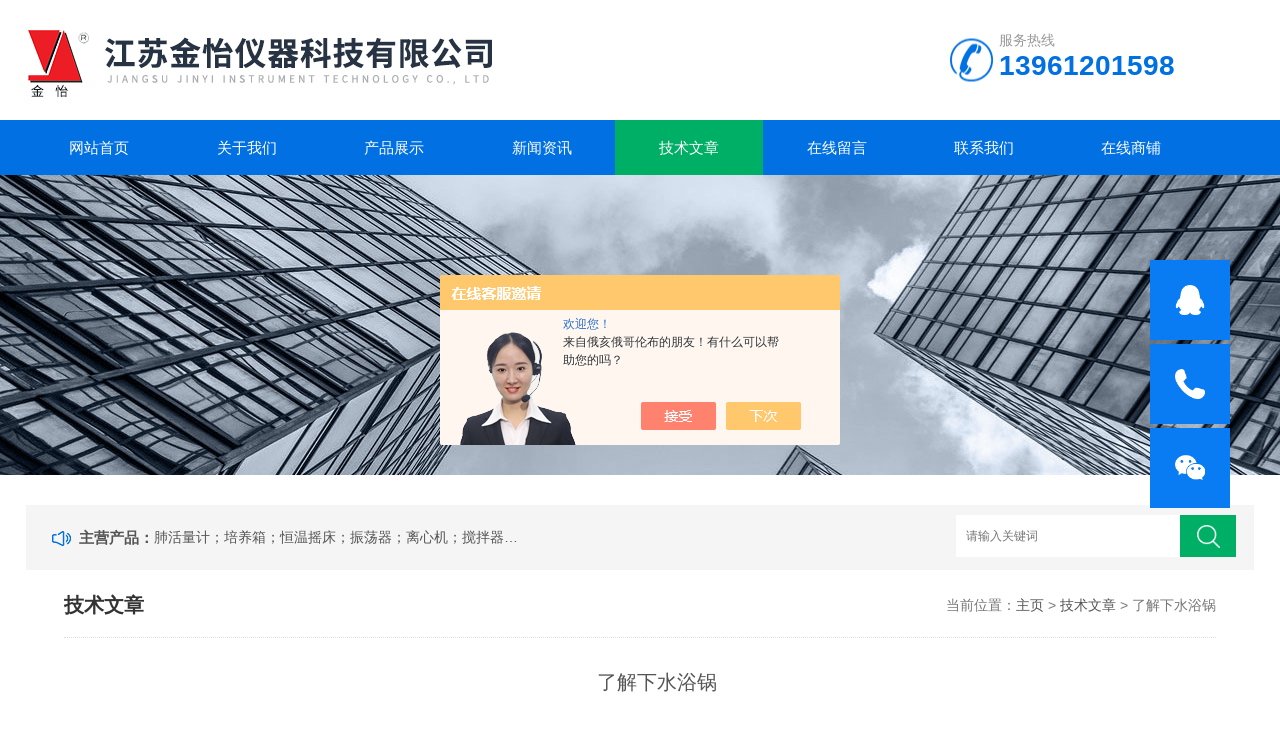

--- FILE ---
content_type: text/html; charset=utf-8
request_url: http://www.jt17.net/Article-3461593.html
body_size: 4707
content:
<!DOCTYPE html>
<html>
<head>
<meta http-equiv="Content-Type" content="text/html; charset=utf-8" />
<meta http-equiv="x-ua-compatible" content="ie=edge,chrome=1">
<meta name="renderer" content="webkit|ie-comp|ie-stand">
<meta name="viewport" content="width=device-width,initial-scale=1,maximum-scale=1, minimum-scale=1,user-scalable=0">
<title>了解下水浴锅-江苏金怡仪器科技有限公司</title>



<link rel="stylesheet" type="text/css" href="/skins/443/css/style.css" />
<script type="text/javascript" src="/skins/443/js/jquery.pack.js"></script>
<!--导航当前状态 JS-->
<script language="javascript" type="text/javascript"> 
	var nav= '5';
</script>
<!--导航当前状态 JS END-->

<script type="application/ld+json">
{
"@context": "https://ziyuan.baidu.com/contexts/cambrian.jsonld",
"@id": "http://www.jt17.net/Article-3461593.html",
"title": "了解下水浴锅",
"pubDate": "2023-08-31T18:07:47",
"upDate": "2023-08-31T18:07:47"
    }</script>
<script language="javaScript" src="/js/JSChat.js"></script><script language="javaScript">function ChatBoxClickGXH() { DoChatBoxClickGXH('https://chat.chem17.com',76) }</script><script>!window.jQuery && document.write('<script src="https://public.mtnets.com/Plugins/jQuery/2.2.4/jquery-2.2.4.min.js" integrity="sha384-rY/jv8mMhqDabXSo+UCggqKtdmBfd3qC2/KvyTDNQ6PcUJXaxK1tMepoQda4g5vB" crossorigin="anonymous">'+'</scr'+'ipt>');</script><script type="text/javascript" src="https://chat.chem17.com/chat/KFCenterBox/443"></script><script type="text/javascript" src="https://chat.chem17.com/chat/KFLeftBox/443"></script><script>
(function(){
var bp = document.createElement('script');
var curProtocol = window.location.protocol.split(':')[0];
if (curProtocol === 'https') {
bp.src = 'https://zz.bdstatic.com/linksubmit/push.js';
}
else {
bp.src = 'http://push.zhanzhang.baidu.com/push.js';
}
var s = document.getElementsByTagName("script")[0];
s.parentNode.insertBefore(bp, s);
})();
</script>
</head>

<body>
<!--top start-->
<div class="ly_top">
	<div class="top_logo"><a href="/"><img src="/skins/443/images/logo.jpg" alt="江苏金怡仪器科技有限公司"/></a></div>
	<div class="top_tel"><p>服务热线</p><span>13961201598</span></div>
	<div class="clear"></div>
</div>
<!--top end-->

<!--nav start-->
<div class="ly_nav">
	<div class="web_nav">网站导航<div class="btn-menu"><span></span></div></div>
	<ul class="navigation clear clearfix">
		<li><a id="navId1" href="/">网站首页</a></li>
        <li><a id="navId2" href="/aboutus.html" rel="nofollow">关于我们</a></li>
		<li><a id="navId3" href="/products.html">产品展示</a></li>
		<li><a id="navId4" href="/news.html">新闻资讯</a></li>
		<li><a id="navId5" href="/article.html">技术文章</a></li>
		
		<li><a id="navId7" href="/order.html" rel="nofollow">在线留言</a></li>
		<li><a id="navId8" href="/contact.html" rel="nofollow">联系我们</a></li>
        <li><a href="https://www.chem17.com/st443" target="_blank" rel="nofollow">在线商铺</a></li>
	</ul>
</div>
<!--nav end-->
<script language="javascript" type="text/javascript">
try {
    document.getElementById("navId" + nav).className = "nav_on";
}
catch (e) {}
</script>


<script src="https://www.chem17.com/mystat.aspx?u=HGH"></script>

<!--banner begin-->
<section class="ny_banner">
	<div class="slideshow" style="background-image: url(/skins/443/images/ny_banner1.jpg)"></div>
</section>
<!--banner end-->

<!--公告 开始-->
<div class="announcement_main ny_announcement_main">
    <div class="announcement">
    	<div class="gg_in">
            <div class="announcement_title">主营产品：</div>
            <div class="announcement_body">
                <ul class="announcementlist">
                    <li><a href="javascript:;">肺活量计；培养箱；恒温摇床；振荡器；离心机；搅拌器；恒温水浴锅、水浴箱、油浴锅；低温恒温槽；电热板；蒸馏水器；环境试验设备；环保分析仪器；</a></li>
                </ul>
            </div>
            <div class="announcement_bottom">
                <div class="left_body">  
                    <form class="form1 clear clearfix" name="form1" method="post" action="/products.html" >
                         <input name="keyword" class="form_text1" type="text" value="" placeholder="请输入关键词" maxlength="50" autoComplete="off" />
                         <input class="form_button1"  name="submit" type="submit" value="" />
                    </form>
                </div>
            </div>
        </div>
    </div>
</div>
<!--公告 结束-->

<!--content begin-->
<section class="ny_content wow slideInUp" data-wow-duration="1s">
    <section class="content_right content_right2">
		 <div class="bread_nav">
         	<section class="bread_nav_in">
                <div class="h_d">技术文章</div>
                <div>当前位置：<a href="/">主页</a> > <a href="/article.html">技术文章</a> > 了解下水浴锅</div>
            </section>
         </div>
         <section class="conn">
         	<h1 class="ny_news_tlt">了解下水浴锅</h1>
            <div class="ny_news_time">更新时间：2023-08-31    点击次数：2042</div>
            <div class="ny_news_con" id="c_detail_wrap">
            	水浴锅可供医疗单位、院校、科研、化工、印染等行业的化验部门做蒸馏、干燥、浓缩及恒温加热化学药品及生物用品等广泛用途。<div>&nbsp;</div><div>产品特点：</div><div>&nbsp;</div><div>外壳采用冷轧钢板制成，表面喷塑处理，工作室及下框上框及盖顶均匀不锈钢板制成</div><div>&nbsp;</div><div>箱体与工作室间填充保温材料，结构设计合理，抗蚀性强，造型美观</div><div>&nbsp;</div><div>温控系统采用较可靠的调节控制装置，感热性强，灵敏度高，在使用范围内可任意调节，能直接测量箱内实际水温加热装置采用封闭式加热器，可直接浸入水中，热能损耗小。</div><div>&nbsp;</div><div>注意事项：</div><div>&nbsp;</div><div>如果水浴锅不能正常工作，可能出现的故障如下：</div><div>&nbsp;</div><div>仪表显示正常，温度突然失控，应检查外部负载是否有短路或断路现象。</div><div>&nbsp;</div><div>仪表显示HHH是测量值超出仪表上程货温度传感器断线，显示LLL是测量值低于仪表量程下限或接错了传感器。</div><div>&nbsp;</div><div>水浴锅设定：</div><div>&nbsp;</div><div>温度设定：接通与仪器要求相符的电源，按一下SET键，数码管字符开始闪动，表示仪器进入设定状态，按△键设定值增加，按▽键设定值减小，长按△键或▽键数据会快速变动，再按一次SET键仪表回到正常工作状态，温度设定完毕。</div><div>&nbsp;</div><div>参数设置：长按SET达到3秒，仪表进入内层参数设定状态，仪表依次出现以下参数；E：这个参数在P＝0时是加热停止的提前，当P不等于0时仪表为自动调节工作方式，P不等于0时E参数无意义；P：为比例带，即比例控制值，仪表在室温启动时为满功率加温，当离设定温度还差P值时仪表进入自动比例工作方式。若P＝0，则仪表温度一直加到设定点减提前量E，温度下降到提前量后再进入加温状态。</div>
            </div>
            <div class="ny_news_ye">
            	<p>上一篇：<a href="/Article-3466099.html">恒温水浴锅在化学合成中的重要作用</a></p>
				<p>下一篇：<a href="/Article-3461206.html">如何避免数显恒温水浴锅使用中的常见问题和故障</a></p>
            </div>
         </section>   
    </section>
</section>
<!--content end-->

<section class="foot">
	<ul>
        <li><a href="/">首页</a></li><em>|</em>
        <li><a href="/aboutus.html" rel="nofollow">关于我们</a></li><em>|</em>
        <li><a href="/products.html">产品展示</a></li><em>|</em>
        <li><a href="/news.html">新闻资讯</a></li><em>|</em>
        <li><a href="/article.html">技术文章</a></li><em>|</em>
       <!-- <li><a href="/successcase.html">案例展示</a></li><em>|</em>-->
        <li><a href="/order.html" rel="nofollow">在线留言</a></li><em>|</em>
        <li><a href="/contact.html" rel="nofollow">联系我们</a></li><em>|</em>
    </ul>
	<div class="foot_in clear clearfix">
        <div class="others">
            <p>2026 版权所有 &copy; 江苏金怡仪器科技有限公司 &nbsp;<a href="http://beian.miit.gov.cn/" target="_blank" rel="nofollow">备案号：苏ICP备08015730号-7</a>&nbsp;<a href="/sitemap.xml" target="_blank">sitemap.xml</a>&nbsp;<a href="https://www.chem17.com/login" target="_blank" rel="nofollow">管理登陆</a>   技术支持：<a href="https://www.chem17.com" target="_blank" rel="nofollow">化工仪器网</a></p>
            <p></p>
            <p>地址：江苏省金坛市金宜公路6公里处 传真：0519-82532278  邮件：sale1@jinyi17.com</p>
        </div>
        <div class="wx"><img src="/skins/443/images/code.jpg" /><p>关注我们</p></div>
    </div>
</section>

<!-- 在线客服 开始 -->
<div class="suspension">
	<div class="suspension-box">
		<a href="tencent://Message/?Uin=395881490&amp;websiteName=www.jt17.net=&amp;Menu=yes" target="_blank" class="a a-service "><i class="i"></i></a>
		<a href="tel:0519-82532542" class="a a-service-phone"><i class="i"></i></a>
		<a href="javascript:;" class="a a-qrcode"><i class="i"></i></a>
		<a href="javascript:;" class="a a-top"><i class="i"></i></a>
		<div class="d d-service">
			<i class="arrow"></i>
			<div class="inner-box">
				<div class="d-service-item clearfix">
					<a href="tencent://Message/?Uin=395881490&amp;websiteName=www.jt17.net=&amp;Menu=yes" target="_blank" class="clearfix"><span class="circle"><i class="i-qq"></i></span><p>咨询在线客服</p></a>
                    <a href="tencent://Message/?Uin=975854470&amp;websiteName=www.jt17.net=&amp;Menu=yes" target="_blank" class="clearfix"><span class="circle"><i class="i-qq"></i></span><p>咨询在线客服</p></a>
                    <a href="tencent://Message/?Uin=2647850075&amp;websiteName=www.jt17.net=&amp;Menu=yes" target="_blank" class="clearfix"><span class="circle"><i class="i-qq"></i></span><p>咨询在线客服</p></a>
				</div>
			</div>
		</div>
		<div class="d d-service-phone">
			<i class="arrow"></i>
			<div class="inner-box">
				<div class="d-service-item clearfix">
					<span class="circle"><i class="i-tel"></i></span>
					<div class="text">
						<p>服务热线</p>
						<p class="red number">0519-82532542</p>
					</div>
				</div>
			</div>
		</div>
		<div class="d d-qrcode">
			<i class="arrow"></i>
			<div class="inner-box">
				<div class="qrcode-img"><img src="/skins/443/images/code.jpg" alt=""></div>
				<p>扫一扫，关注我们</p>
			</div>
		</div>

	</div>
</div>

<script type="text/javascript" src="/skins/443/js/customer.js"></script>

<center><a href="https://beian.mps.gov.cn/#/query/webSearch?code=32048202001036" rel="noreferrer" target="_blank"><img src="/skins/443/images/ba.png" />苏公网安备32048202001036</a></center>


 <script type='text/javascript' src='/js/VideoIfrmeReload.js?v=001'></script>
  
</html>
</body>